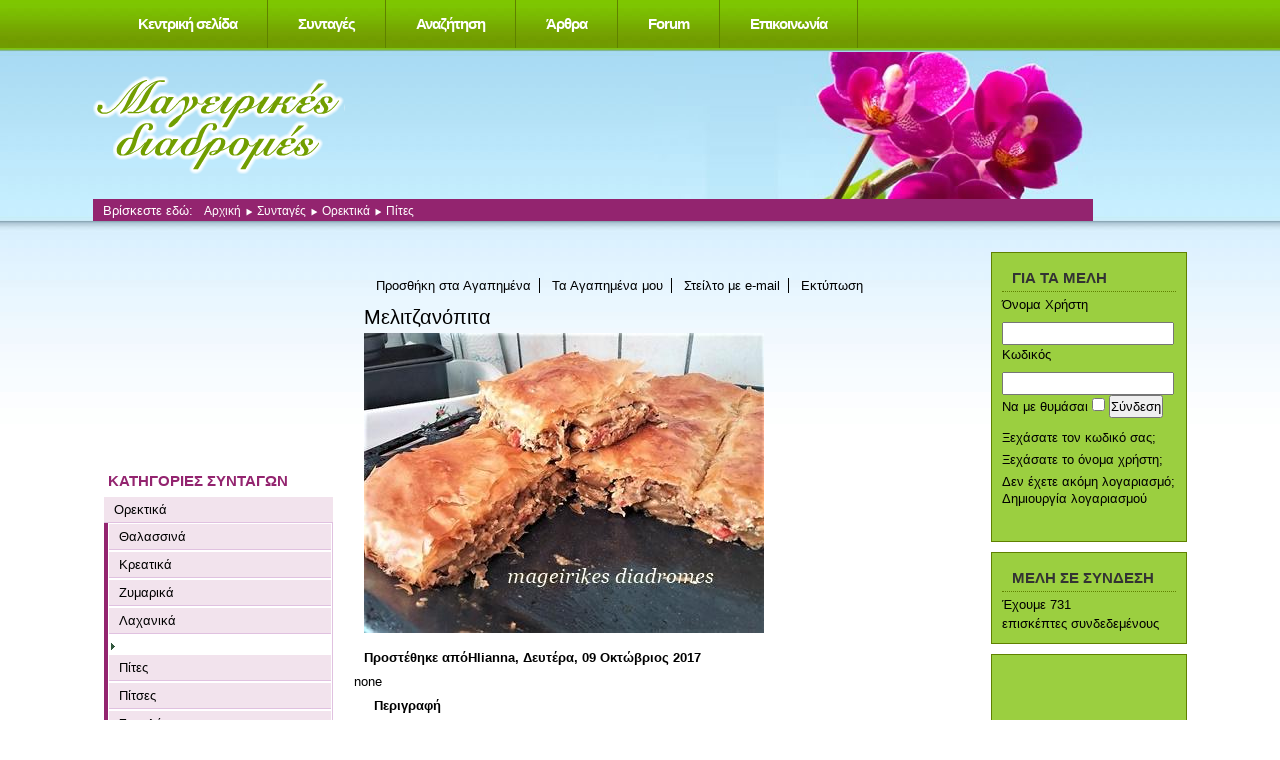

--- FILE ---
content_type: text/html; charset=utf-8
request_url: https://mageirikesdiadromes.gr/recipes/melitzanopita.html
body_size: 15008
content:
<?xml version="1.0" encoding="UTF-8"?>
<!DOCTYPE html>
<html xmlns="http://www.w3.org/1999/xhtml" xml:lang="el-gr" lang="el-gr" dir="ltr" >
<head>
<meta name="google-site-verification" content="ZIoungrj7KaB3yJHfCMWgf5tcBOuMidaX1XkdfTvg7w" />
<meta http-equiv="X-UA-Compatible" content="IE=7" /> 
	  <base href="https://mageirikesdiadromes.gr/recipes/melitzanopita.html" />
  <meta http-equiv="content-type" content="text/html; charset=utf-8" />
  <meta name="robots" content="index, follow" />
  <meta name="keywords" content="Όλες οι συνταγές" />
  <meta name="description" content="Νόστιμη και τραγανή πίτα με μελιτζάνες και τυριά." />
  <meta name="generator" content="Joomla! 1.5 - Open Source Content Management" />
  <title>Μελιτζανόπιτα</title>
  <script type="text/javascript">
var xajaxRequestUri="https://mageirikesdiadromes.gr/index2.php";
var xajaxDebug=false;
var xajaxStatusMessages=true;
var xajaxWaitCursor=true;
var xajaxDefinedGet=0;
var xajaxDefinedPost=1;
var xajaxLoaded=false;
function xajax_doSubmitEmail(){return xajax.call("doSubmitEmail", arguments, 1);}
function xajax_doAddToFavourites(){return xajax.call("doAddToFavourites", arguments, 1);}
function xajax_doSubmitVoteComment(){return xajax.call("doSubmitVoteComment", arguments, 1);}
	</script>
	<script type="text/javascript" src="https://mageirikesdiadromes.gr/plugins/system/xajax_0.2.5/xajax_js/xajax.js"></script>
	<script type="text/javascript">
window.setTimeout(function () { if (!xajaxLoaded) { alert('Error: the xajax Javascript file could not be included. Perhaps the URL is incorrect?\nURL: https://mageirikesdiadromes.gr/plugins/system/xajax_0.2.5/xajax_js/xajax.js'); } }, 6000);
	</script>
  <link href="https://mageirikesdiadromes.gr/components/com_rapidrecipe/rapidrecipe.css" rel="stylesheet" type="text/css"/>
  <script async type="text/javascript" src="https://mageirikesdiadromes.gr/components/com_rapidrecipe/rapidrecipe.js" ></script>
  <script async type="text/javascript" src="https://mageirikesdiadromes.gr/media/system/js/mootools.js" ></script>
  <script type="text/javascript" src="https://mageirikesdiadromes.gr/components/com_rapidrecipe/simple.js"></script>
  <link href="https://mageirikesdiadromes.gr/components/com_rapidrecipe/scripts/lightbox.css" rel="stylesheet" type="text/css" />
  <script type="text/javascript" src="https://mageirikesdiadromes.gr/components/com_rapidrecipe/scripts/lightbox.js" ></script>
  <link href="https://mageirikesdiadromes.gr/components/com_rapidrecipe/rapidrecipe1.css" rel="stylesheet" type="text/css" />
  <script type="text/javascript" src="https://mageirikesdiadromes.gr/components/com_rapidrecipe/rapidrecipe.js" ></script>
  <link href="https://mageirikesdiadromes.gr/components/com_rapidrecipe/rapidrecipe.css" rel="stylesheet" type="text/css"/>
  <script async type="text/javascript" src="https://mageirikesdiadromes.gr/components/com_rapidrecipe/simple.js"></script>
  <script async type="text/javascript" src="https://mageirikesdiadromes.gr/modules/mod_rr_one_recipe/nifty.js"></script>
  <style type="text/css">
	div.news45{width: 100%;background: #efefef;margin-bottom: 20px}
	.news45 h2{font-size: 100%;margin:0;padding: 5px;background: #5b473b;color: white;text-align: center}
	.news45 p{margin:0;padding:10px 10px 15px 13px;text-align:center;}
	.rtop,.rbottom{display:block}
	.rtop *,.rbottom *{display:block;height: 1px;overflow: hidden}
	.r1{margin: 0 5px}
	.r2{margin: 0 3px}
	.r3{margin: 0 2px}
	.r4{margin: 0 1px;height: 2px}
	.rs1{margin: 0 2px}
	.rs2{margin: 0 1px}
	</style>
		

	<script async type="text/javascript">
	function init45() {
		RoundedTop("div.news45","#FFF","#5b473b");
		RoundedBottom("div.news45","#FFF","#efefef");
	}


	//
	// addLoadEvent()
	// Adds event to window.onload without overwriting currently assigned onload functions.
	// Function found at Simon Willisons weblog - http://simon.incutio.com/
	//
	function addLoadEvent(func)
	{	
		var oldonload = window.onload;
		if (typeof window.onload != 'function'){
	    	window.onload = func;
		} else {
			window.onload = function(){
			oldonload();
			func();
			}
		}

	}

	function niftyload () {
		if (!NiftyCheck()) {
		    return;
		} else {
			init45();

		}	
	}
	
	addLoadEvent(niftyload);
	
	
	</script>

	<link rel="stylesheet" href="https://cdnjs.cloudflare.com/ajax/libs/twitter-bootstrap/4.0.0-alpha.6/css/bootstrap.min.css" type="text/css" />
	<link rel="stylesheet" href="/templates/beez/css/template.css" type="text/css" />
	<link rel="stylesheet" href="/templates/beez/css/position.css" type="text/css" media="screen,projection" />
	<link rel="stylesheet" href="/templates/beez/css/layout.css" type="text/css" media="screen,projection" />
	<link rel="stylesheet" href="/templates/beez/css/print.css" type="text/css" media="Print" />
	<link rel="stylesheet" href="/templates/beez/css/general.css" type="text/css" />

	  
  
</head>
<body>
<div id="fb-root"></div>
<script>(function(d, s, id) {
  var js, fjs = d.getElementsByTagName(s)[0];
  if (d.getElementById(id)) return;
  js = d.createElement(s); js.id = id;
  js.src = "//connect.facebook.net/en_US/sdk.js#xfbml=1&version=v2.9";
  fjs.parentNode.insertBefore(js, fjs);
}(document, 'script', 'facebook-jssdk'));</script>
<a name="top" title="top"></a>
	<div id="all">
		
    <nav class="container" id="topNav">
        <a class="navbar-brand" href="#"></a>
        <ul id="mainlevel-nav"><li><a href="/" class="mainlevel-nav" >Κεντρική σελίδα</a></li><li><a href="/recipes.html" class="mainlevel-nav" >Συνταγές</a></li><li><a href="/recipes/search.html" class="mainlevel-nav" >Αναζήτηση</a></li><li><a href="/articles.html" class="mainlevel-nav" >Άρθρα</a></li><li><a href="/component/kunena/?func=listcat" class="mainlevel-nav" >Forum</a></li><li><a href="/2009-03-24-09-13-10.html" class="mainlevel-nav" >Επικοινωνία</a></li></ul>
    </nav>
	<div clas="container-fluid" id="header">
      <div id="slide">
        
      </div>
		<div id="logo">
			<img src="/templates/beez/images/logo.png" border="0" alt="Λογότυπος Beez, Τρεις Μελισσούλες" width="252" height="98" />
			<!--<span class="header1">Πρότυπο προσβάσιμο με Joomla!</span>-->
		</div>
        
      
        <div id="breadcrumbs">
				<p>
					Βρίσκεστε εδώ:					<span class="breadcrumbs pathway">
<a href="https://mageirikesdiadromes.gr/" class="pathway">Αρχική</a> <img src="/templates/beez/images/arrow.png" alt=""  /> <a href="/recipes.html" class="pathway">Συνταγές</a> <img src="/templates/beez/images/arrow.png" alt=""  /> <a href="https://mageirikesdiadromes.gr/recipes/category/orektika.html" class="pathway">Ορεκτικά</a> <img src="/templates/beez/images/arrow.png" alt=""  /> Πίτες</span>

				</p>
			</div>
		</div><!-- end header -->
		
		<div id="contentarea2">
			<a name="mainmenu"></a>
			<div id="left">
						<div class="moduletable">
						﻿﻿
<div class="newhtml151">
<div>
</div>
<script async src="//pagead2.googlesyndication.com/pagead/js/adsbygoogle.js"></script>
<!-- 200x200 text -->
<ins class="adsbygoogle"
     style="display:inline-block;width:200px;height:200px"
     data-ad-client="ca-pub-9157773561132690"
     data-ad-slot="5929689606"></ins>
<script>
(adsbygoogle = window.adsbygoogle || []).push({});
</script></div>

		</div>
			<div class="moduletable">
							<h3>ΚΑΤΗΓΟΡΙΕΣ ΣΥΝΤΑΓΩΝ</h3>
						
<ul>
	<li><a href="javascript:onclick=$toggleSimple('rrcat_169');" rel="nofollow" >Ορεκτικά</a>
		<div id="rrcat_169"  style="display:block"  >
			<ul>
				<li class="rr_subcategory"><a class="rr_subcategory" href="https://mageirikesdiadromes.gr/recipes/category/kyrios-piata-thalassina.html">Θαλασσινά</a>				</li>
				<li class="rr_subcategory"><a class="rr_subcategory" href="https://mageirikesdiadromes.gr/recipes/category/kreatika.html">Κρεατικά</a>				</li>
				<li class="rr_subcategory"><a class="rr_subcategory" href="https://mageirikesdiadromes.gr/recipes/category/zymarika.html">Ζυμαρικά</a>				</li>
				<li class="rr_subcategory"><a class="rr_subcategory" href="https://mageirikesdiadromes.gr/recipes/category/laxanika.html">Λαχανικά</a>				</li>
				<li class="rr_subcategory"><img src="/components/com_rapidrecipe/arrow.gif" alt="seperator" /><a class="rr_subcategory" href="https://mageirikesdiadromes.gr/recipes/category/pites.html">Πίτες</a>				</li>
				<li class="rr_subcategory"><a class="rr_subcategory" href="https://mageirikesdiadromes.gr/recipes/category/pitses.html">Πίτσες</a>				</li>
				<li class="rr_subcategory"><a class="rr_subcategory" href="https://mageirikesdiadromes.gr/recipes/category/soufle.html">Σουφλέ</a>				</li>
				<li class="rr_subcategory"><a class="rr_subcategory" href="https://mageirikesdiadromes.gr/recipes/category/diafora.html">Διάφορα</a>				</li>
				<li class="rr_subcategory"><a class="rr_subcategory" href="https://mageirikesdiadromes.gr/recipes/category/psaria.html">Ψάρια</a>				</li>
			</ul><br />
		</div>
	</li>
	<li><a href="javascript:onclick=$toggleSimple('rrcat_173');" rel="nofollow" >Κυρίως Πιάτα</a>
		<div id="rrcat_173"  style="display:none"  >
			<ul>
				<li class="rr_subcategory"><a class="rr_subcategory" href="https://mageirikesdiadromes.gr/recipes/category/kyrios-piata-kreatika.html">Κρεατικά</a>				</li>
				<li class="rr_subcategory"><a class="rr_subcategory" href="https://mageirikesdiadromes.gr/recipes/category/kyrios-piata-zymarika.html">Ζυμαρικά</a>				</li>
				<li class="rr_subcategory"><a class="rr_subcategory" href="https://mageirikesdiadromes.gr/recipes/category/kynigh.html">Κυνήγι</a>				</li>
				<li class="rr_subcategory"><a class="rr_subcategory" href="https://mageirikesdiadromes.gr/recipes/category/ladera.html">Λαδερά</a>				</li>
				<li class="rr_subcategory"><a class="rr_subcategory" href="https://mageirikesdiadromes.gr/recipes/category/ospria.html">Όσπρια</a>				</li>
				<li class="rr_subcategory"><a class="rr_subcategory" href="https://mageirikesdiadromes.gr/recipes/category/thalassina.html">Θαλασσινά</a>				</li>
				<li class="rr_subcategory"><a class="rr_subcategory" href="https://mageirikesdiadromes.gr/recipes/category/kyrios-piata-laxanika.html">Λαχανικά</a>				</li>
				<li class="rr_subcategory"><a class="rr_subcategory" href="https://mageirikesdiadromes.gr/recipes/category/ryzi.html">Ρύζι</a>				</li>
				<li class="rr_subcategory"><a class="rr_subcategory" href="https://mageirikesdiadromes.gr/recipes/category/kyrios-piata-psaria.html">Ψάρια</a>				</li>
				<li class="rr_subcategory"><a class="rr_subcategory" href="https://mageirikesdiadromes.gr/recipes/category/poulerika.html">Πουλερικά</a>				</li>
				<li class="rr_subcategory"><a class="rr_subcategory" href="https://mageirikesdiadromes.gr/recipes/category/kimades.html">Κιμάδες</a>				</li>
			</ul><br />
		</div>
	</li>
	<li><a href="javascript:onclick=$toggleSimple('rrcat_175');" rel="nofollow" >Γλυκά</a>
		<div id="rrcat_175"  style="display:none"  >
			<ul>
				<li class="rr_subcategory"><a class="rr_subcategory" href="https://mageirikesdiadromes.gr/recipes/category/keik.html">Κέικ</a>				</li>
				<li class="rr_subcategory"><a class="rr_subcategory" href="https://mageirikesdiadromes.gr/recipes/category/biskota-koulouria.html">Μπισκότα και κουλούρια</a>				</li>
				<li class="rr_subcategory"><a class="rr_subcategory" href="https://mageirikesdiadromes.gr/recipes/category/tourtes.html">Τούρτες</a>				</li>
				<li class="rr_subcategory"><a class="rr_subcategory" href="https://mageirikesdiadromes.gr/recipes/category/tartes.html">Τάρτες</a>				</li>
				<li class="rr_subcategory"><a class="rr_subcategory" href="https://mageirikesdiadromes.gr/recipes/category/glyka-me-siropi.html">Γλυκά με σιρόπι</a>				</li>
				<li class="rr_subcategory"><a class="rr_subcategory" href="https://mageirikesdiadromes.gr/recipes/category/glyka-tapsiou.html">Γλυκά ταψιού</a>				</li>
				<li class="rr_subcategory"><a class="rr_subcategory" href="https://mageirikesdiadromes.gr/recipes/category/kremes-pagota.html">Κρέμες- Παγωτά</a>				</li>
				<li class="rr_subcategory"><a class="rr_subcategory" href="https://mageirikesdiadromes.gr/recipes/category/granites.html">Γρανίτες</a>				</li>
				<li class="rr_subcategory"><a class="rr_subcategory" href="https://mageirikesdiadromes.gr/recipes/category/marmelades.html">Μαρμελάδες</a>				</li>
				<li class="rr_subcategory"><a class="rr_subcategory" href="https://mageirikesdiadromes.gr/recipes/category/glyka-koutaliou.html">Γλυκά κουταλιού</a>				</li>
				<li class="rr_subcategory"><a class="rr_subcategory" href="https://mageirikesdiadromes.gr/recipes/category/glyka-me-frouta.html">Γλυκά με φρούτα</a>				</li>
				<li class="rr_subcategory"><a class="rr_subcategory" href="https://mageirikesdiadromes.gr/recipes/category/diafora-glyka.html">Διάφορα</a>				</li>
				<li class="rr_subcategory"><a class="rr_subcategory" href="https://mageirikesdiadromes.gr/recipes/category/glyka-psigeiou.html">Γλυκά ψυγείου</a>				</li>
			</ul><br />
		</div>
	</li>
	<li><a href="javascript:onclick=$toggleSimple('rrcat_209');" rel="nofollow" >Άλλες κατηγορίες</a>
		<div id="rrcat_209"  style="display:none"  >
			<ul>
				<li class="rr_subcategory"><a class="rr_subcategory" href="https://mageirikesdiadromes.gr/recipes/category/salates.html">Σαλάτες</a>				</li>
				<li class="rr_subcategory"><a class="rr_subcategory" href="https://mageirikesdiadromes.gr/recipes/category/zymes-psomia.html">Ζύμες και Ψωμιά (Διάφορα)</a>				</li>
				<li class="rr_subcategory"><a class="rr_subcategory" href="https://mageirikesdiadromes.gr/recipes/category/grigores-eykoles-syntages.html">Γρήγορες και Εύκολες Συνταγές</a>				</li>
				<li class="rr_subcategory"><a class="rr_subcategory" href="https://mageirikesdiadromes.gr/recipes/category/soupes.html">Σούπες</a>				</li>
				<li class="rr_subcategory"><a class="rr_subcategory" href="https://mageirikesdiadromes.gr/recipes/category/saltses-marinades.html">Σάλτσες - Μαρινάδες</a>				</li>
				<li class="rr_subcategory"><a class="rr_subcategory" href="https://mageirikesdiadromes.gr/recipes/category/rofimata-pota.html">Ροφήματα - Ποτά</a>				</li>
				<li class="rr_subcategory"><a class="rr_subcategory" href="https://mageirikesdiadromes.gr/recipes/category/syntages-express.html">Συνταγές express</a>				</li>
				<li class="rr_subcategory"><a class="rr_subcategory" href="https://mageirikesdiadromes.gr/recipes/category/germanikes-syntages.html">Γερμανικές συνταγές</a>				</li>
				<li class="rr_subcategory"><a class="rr_subcategory" href="https://mageirikesdiadromes.gr/recipes/category/xristougenniakites-syntages.html">Χριστουγεννιάτικες Συνταγές</a>				</li>
				<li class="rr_subcategory"><a class="rr_subcategory" href="https://mageirikesdiadromes.gr/recipes/category/pasxalines-syntages.html">Πασχαλινές Συνταγές</a>				</li>
				<li class="rr_subcategory"><a class="rr_subcategory" href="https://mageirikesdiadromes.gr/recipes/category/boufe.html">Για μπουφέ</a>				</li>
				<li class="rr_subcategory"><a class="rr_subcategory" href="https://mageirikesdiadromes.gr/recipes/category/syntages-light.html">Συνταγές Light</a>				</li>
				<li class="rr_subcategory"><a class="rr_subcategory" href="https://mageirikesdiadromes.gr/recipes/category/oles-syntages.html">Όλες οι συνταγές</a>				</li>
			</ul><br />
		</div>
	</li>
</ul>
<br />		</div>
			<div class="moduletable">
							<h3>Πρόσφατα σχόλια</h3>
						<ul>
<li><a href="https://mageirikesdiadromes.gr/recipes/mohnstollen-h-stolen-me-paparoynosporo.html">Mohnstollen ή Στόλεν με Παπαρουνόσπορο</a>Προσθέτουμε 100 γρ βούτυρο  στη ζύμη μαζί με τα άλλα υλικά.<br/><a href="/component/kunena/?func=fbprofile&task=showprf&userid=65">Hlianna</a>2019-11-30 18:05:48</li><br/><li><a href="https://mageirikesdiadromes.gr/recipes/gemista-e280a6alliotika.html">Γεμιστά …αλλιώτικα!</a>Τέλεια συνταγή!!!! εγώ τα έβαλα χωρίς ψήσιμο .Τα ονόμασα ,χαχα<br/><a href="/component/kunena/?func=fbprofile&task=showprf&userid=4754">chiotissa</a>2019-11-05 06:46:45</li><br/><li><a href="https://mageirikesdiadromes.gr/recipes/toyrta-ths-neraidas.html">Τούρτα της νεράιδας</a>Στη γέμιση βάζουμε 12 ζελατίνες400 γρ κρέμα γάλακτος120 άχνη<br/><a href="/component/kunena/?func=fbprofile&task=showprf&userid=65">Hlianna</a>2019-07-17 13:20:37</li><br/><li><a href="https://mageirikesdiadromes.gr/recipes/krce95pes-xoris-ayga.html">Kρέπες χωρίς αυγά</a>Συγνώμη αλλά σαν αράβικες πίτες είναι....Μια φορά κρέπες δεν είναι.Θέλει αλλαγή ο τ�<br/><a href="/component/kunena/?func=fbprofile&task=showprf&userid=31090">Johnnys</a>2019-02-25 18:47:09</li><br/><li><a href="https://mageirikesdiadromes.gr/recipes/skordopsomo.html">Σκορδόψωμο</a>Τέλεια η συνταγή....Τα έκανα σε εμφάνιση σαν τα cinnamon rolls. Ευχαριστώ....<br/><a href="/component/kunena/?func=fbprofile&task=showprf&userid=31090">Johnnys</a>2019-02-24 15:06:15</li><br/><li><a href="https://mageirikesdiadromes.gr/recipes/mosxaraki-rolo-lemonato.html">Μοσχαράκι ρολό λεμονάτο</a>Αντί για πατάτες βάλτε κρεμμύδια, διορθώστε<br/><a href="/component/kunena/?func=fbprofile&task=showprf&userid=65">Hlianna</a>2018-10-12 10:18:32</li><br/><li><a href="https://mageirikesdiadromes.gr/recipes/spanakopita-ths-sofoylelas.html">Σπανακόπιτα της Σοφουλέλας</a>οι οδηγιες, μαλλον οι φωτογρ. με την διαδικασια δεν ειναι δικες μου υπ οψιν.<br/><a href="/component/kunena/?func=fbprofile&task=showprf&userid=475">sofouleli</a>2018-09-23 12:14:41</li><br/><li><a href="https://mageirikesdiadromes.gr/recipes/eliopita-keik-nhstisimh.html">Ελιόπιτα κέικ νηστίσιμη</a>Πρόσθεσα στα στερεά και 1 κ.γλ. αλάτι<br/><a href="/component/kunena/?func=fbprofile&task=showprf&userid=65">Hlianna</a>2018-05-10 06:32:00</li><br/><li><a href="https://mageirikesdiadromes.gr/recipes/eliopita-keik-nhstisimh.html">Ελιόπιτα κέικ νηστίσιμη</a>αγαπημένο μας<br/><a href="/component/kunena/?func=fbprofile&task=showprf&userid=65">Hlianna</a>2018-05-07 07:49:19</li><br/><li><a href="https://mageirikesdiadromes.gr/recipes/keik-me-prasina-kolokythakia1.html">Κέικ με πράσινα κολοκυθάκια</a>πολύ αφράτο φαίνεται<br/><a href="/component/kunena/?func=fbprofile&task=showprf&userid=65">Hlianna</a>2017-09-20 18:44:33</li><br/><li><a href="https://mageirikesdiadromes.gr/recipes/kok-tapsioy.html">Κωκ  ταψιού</a>Ειναι το αγαπημενο μας γλυκο! Το συνιστώ ανεπιφύλακτα! Εγω από βαζω 4 ΚΣ άνθος να αρ<br/><a href="/component/kunena/?func=fbprofile&task=showprf&userid=6415">ΕΛΕΝΗ ΘΕΣ/ΝΙΚΗ</a>2017-04-18 19:32:19</li><br/><li><a href="https://mageirikesdiadromes.gr/recipes/maroylontolmades.html">Μαρουλοντολμάδες</a>Το κρασί το προσθέτουμε στη γέμιση, Τζένη;<br/><a href="/component/kunena/?func=fbprofile&task=showprf&userid=65">Hlianna</a>2017-03-08 11:10:34</li><br/><li><a href="https://mageirikesdiadromes.gr/recipes/splhna-gemisth-sto-foyrno-ths-sofias.html">Σπλήνα γεμιστή στο φούρνο της Σοφίας</a>Ο,τι φιαχνεις σοφουλελι ειναι λουκουμι. Μπραβο σου, πολυ ωραια συνταγη!<br/><a href="/component/kunena/?func=fbprofile&task=showprf&userid=5545">vamei</a>2017-02-24 16:07:01</li><br/><li><a href="https://mageirikesdiadromes.gr/recipes/splhna-gemisth-sto-foyrno-ths-sofias.html">Σπλήνα γεμιστή στο φούρνο της Σοφίας</a>Θυμάμαι την μάνα μου πως την έραβε με μεγάλη βελόνα ,και μετά που κρύωνε έκοβε τις �<br/><a href="/component/kunena/?func=fbprofile&task=showprf&userid=605">Ε.Φ.</a>2017-02-20 15:08:11</li><br/><li><a href="https://mageirikesdiadromes.gr/recipes/mpakaliaros-me-saltsa-moystardas-sto-foyrno.html">Μπακαλιάρος με σάλτσα μουστάρδας στο φούρνο</a>Υπέροχη συνταγή θα τη φτιάξω σύντομα.<br/><a href="/component/kunena/?func=fbprofile&task=showprf&userid=65">Hlianna</a>2017-02-12 13:26:25</li><br/></ul>
		</div>
			<div class="moduletable-forum">
							<h3>FORUM: ΝΕΕΣ ΚΑΤΑΧΩΡΗΣΕΙΣ</h3>
						<table style="border-width: 0px; width: 100%">
	<tr><td><span title="Συνταγές και απόψεις  > WhatsApp +447825721610  αγοράζει  Οξυκωδόνη. Xanax"> <a href="https://mageirikesdiadromes.gr/component/kunena/?func=view&amp;catid=12&amp;id=263350#263350" title="" rel="follow">WhatsApp +447825721610  αγοράζει  Οξυκωδόνη. Xanax</a><br /><small><a href="https://mageirikesdiadromes.gr/component/kunena/?func=fbprofile&amp;task=showprf&amp;userid=32071" title="" rel="nofollow">alllifepharmacies</a> <span style="white-space: nowrap">3.9.2024 11:35</span></small></span></td></tr>
	<tr><td><span title="Τι μαγειρεύουμε σήμερα ; > WhatsApp +447825721610  buy  tramadol,Methadone,Xa"> <a href="https://mageirikesdiadromes.gr/component/kunena/?func=view&amp;catid=11&amp;id=263349#263349" title="" rel="follow">WhatsApp +447825721610  buy  tramadol,Methadone,Xa</a><br /><small><a href="https://mageirikesdiadromes.gr/component/kunena/?func=fbprofile&amp;task=showprf&amp;userid=32071" title="" rel="nofollow">alllifepharmacies</a> <span style="white-space: nowrap">3.9.2024 9:16</span></small></span></td></tr>
	<tr><td><span title="Συζητήσεις μόνον για μαγειρική > WhatsApp +447825721610 buy Xanax ,Adderall,Tramado"> <a href="https://mageirikesdiadromes.gr/component/kunena/?func=view&amp;catid=9&amp;id=263348#263348" title="" rel="follow">WhatsApp +447825721610 buy Xanax ,Adderall,Tramado</a><br /><small><a href="https://mageirikesdiadromes.gr/component/kunena/?func=fbprofile&amp;task=showprf&amp;userid=32071" title="" rel="nofollow">alllifepharmacies</a> <span style="white-space: nowrap">3.9.2024 9:07</span></small></span></td></tr>
	<tr><td><span title="Συζητήσεις μόνον για μαγειρική > MDPHP Pulvershops online in Deutschland"> <a href="https://mageirikesdiadromes.gr/component/kunena/?func=view&amp;catid=9&amp;id=263347#263347" title="" rel="follow">MDPHP Pulvershops online in Deutschland</a><br /><small><a href="https://mageirikesdiadromes.gr/component/kunena/?func=fbprofile&amp;task=showprf&amp;userid=32067" title="" rel="nofollow">globaldhleuronet@gmail.co</a> <span style="white-space: nowrap">2.9.2024 12:34</span></small></span></td></tr>
	<tr><td><span title="Συζητήσεις μόνον για μαγειρική > MDPHP-Pulver (Freebase)"> <a href="https://mageirikesdiadromes.gr/component/kunena/?func=view&amp;catid=9&amp;id=263346#263346" title="" rel="follow">MDPHP-Pulver (Freebase)</a><br /><small><a href="https://mageirikesdiadromes.gr/component/kunena/?func=fbprofile&amp;task=showprf&amp;userid=32067" title="" rel="nofollow">globaldhleuronet@gmail.co</a> <span style="white-space: nowrap">1.9.2024 1:10</span></small></span></td></tr>
	<tr><td><span title="Συζητήσεις μόνον για μαγειρική > MDPHP POWDER (Freebase) online in Deutschland zu v"> <a href="https://mageirikesdiadromes.gr/component/kunena/?func=view&amp;catid=9&amp;id=263345#263345" title="" rel="follow">MDPHP POWDER (Freebase) online in Deutschland zu v</a><br /><small><a href="https://mageirikesdiadromes.gr/component/kunena/?func=fbprofile&amp;task=showprf&amp;userid=32067" title="" rel="nofollow">globaldhleuronet@gmail.co</a> <span style="white-space: nowrap">1.9.2024 0:57</span></small></span></td></tr>
	<tr><td><span title="Συζητήσεις μόνον για μαγειρική > Bestellen Sie reines MDPHP PULVER (Freebase) onlin"> <a href="https://mageirikesdiadromes.gr/component/kunena/?func=view&amp;catid=9&amp;id=263344#263344" title="" rel="follow">Bestellen Sie reines MDPHP PULVER (Freebase) onlin</a><br /><small><a href="https://mageirikesdiadromes.gr/component/kunena/?func=fbprofile&amp;task=showprf&amp;userid=32067" title="" rel="nofollow">globaldhleuronet@gmail.co</a> <span style="white-space: nowrap">1.9.2024 0:41</span></small></span></td></tr>
	<tr><td><span title="Συζητήσεις μόνον για μαγειρική > Kaufen Sie hochwertiges MDPHP-PULVER (Freebase) on"> <a href="https://mageirikesdiadromes.gr/component/kunena/?func=view&amp;catid=9&amp;id=263343#263343" title="" rel="follow">Kaufen Sie hochwertiges MDPHP-PULVER (Freebase) on</a><br /><small><a href="https://mageirikesdiadromes.gr/component/kunena/?func=fbprofile&amp;task=showprf&amp;userid=32067" title="" rel="nofollow">globaldhleuronet@gmail.co</a> <span style="white-space: nowrap">1.9.2024 0:30</span></small></span></td></tr>
	<tr><td><span title="Συζητήσεις μόνον για μαγειρική > Kaufen Sie hochwertiges MDPHP online in Deutschlan"> <a href="https://mageirikesdiadromes.gr/component/kunena/?func=view&amp;catid=9&amp;id=263342#263342" title="" rel="follow">Kaufen Sie hochwertiges MDPHP online in Deutschlan</a><br /><small><a href="https://mageirikesdiadromes.gr/component/kunena/?func=fbprofile&amp;task=showprf&amp;userid=32067" title="" rel="nofollow">globaldhleuronet@gmail.co</a> <span style="white-space: nowrap">1.9.2024 0:13</span></small></span></td></tr>
	<tr><td><span title="Συζητήσεις μόνον για μαγειρική > GBL online in Deutschland ohne Rezept erhältlich"> <a href="https://mageirikesdiadromes.gr/component/kunena/?func=view&amp;catid=9&amp;id=263341#263341" title="" rel="follow">GBL online in Deutschland ohne Rezept erhältlich</a><br /><small><a href="https://mageirikesdiadromes.gr/component/kunena/?func=fbprofile&amp;task=showprf&amp;userid=32067" title="" rel="nofollow">globaldhleuronet@gmail.co</a> <span style="white-space: nowrap">31.8.2024 23:44</span></small></span></td></tr>
	<tr><td><span title="Απομεινάρια μιας μέρας ! > $Vaild.Work$DUMPS TO CLONED CARDS EXCLUSIVE CC/CVV"> <a href="https://mageirikesdiadromes.gr/component/kunena/?func=view&amp;catid=10&amp;id=263340#263340" title="" rel="follow">$Vaild.Work$DUMPS TO CLONED CARDS EXCLUSIVE CC/CVV</a><br /><small><a href="https://mageirikesdiadromes.gr/component/kunena/?func=fbprofile&amp;task=showprf&amp;userid=32019" title="" rel="nofollow">selldumps</a> <span style="white-space: nowrap">31.8.2024 4:12</span></small></span></td></tr>
	<tr><td><span title="Τι μαγειρεύουμε σήμερα ; > $Vaild.Work$|Cloned Card Atm | Sell Dumps Track 1&"> <a href="https://mageirikesdiadromes.gr/component/kunena/?func=view&amp;catid=11&amp;id=263339#263339" title="" rel="follow">$Vaild.Work$|Cloned Card Atm | Sell Dumps Track 1&</a><br /><small><a href="https://mageirikesdiadromes.gr/component/kunena/?func=fbprofile&amp;task=showprf&amp;userid=32019" title="" rel="nofollow">selldumps</a> <span style="white-space: nowrap">31.8.2024 4:11</span></small></span></td></tr>
	<tr><td><span title="Συνταγές και απόψεις  > $Vaild.Work$DUMPS TO CLONED CARDS EXCLUSIVE CC/CVV"> <a href="https://mageirikesdiadromes.gr/component/kunena/?func=view&amp;catid=12&amp;id=263338#263338" title="" rel="follow">$Vaild.Work$DUMPS TO CLONED CARDS EXCLUSIVE CC/CVV</a><br /><small><a href="https://mageirikesdiadromes.gr/component/kunena/?func=fbprofile&amp;task=showprf&amp;userid=32019" title="" rel="nofollow">selldumps</a> <span style="white-space: nowrap">31.8.2024 4:11</span></small></span></td></tr>
	<tr><td><span title="Έχω καλεσμένους ! > $Vaild.Work$DUMPS TO CLONED CARDS EXCLUSIVE CC/CVV"> <a href="https://mageirikesdiadromes.gr/component/kunena/?func=view&amp;catid=13&amp;id=263337#263337" title="" rel="follow">$Vaild.Work$DUMPS TO CLONED CARDS EXCLUSIVE CC/CVV</a><br /><small><a href="https://mageirikesdiadromes.gr/component/kunena/?func=fbprofile&amp;task=showprf&amp;userid=32019" title="" rel="nofollow">selldumps</a> <span style="white-space: nowrap">31.8.2024 4:09</span></small></span></td></tr>
	<tr><td><span title="Μεζεδάκι θα πάρετε ; > $Vaild.Work$SELL DUMPS CLONED CARDS ATM TRACK 1&2"> <a href="https://mageirikesdiadromes.gr/component/kunena/?func=view&amp;catid=14&amp;id=263336#263336" title="" rel="follow">$Vaild.Work$SELL DUMPS CLONED CARDS ATM TRACK 1&2</a><br /><small><a href="https://mageirikesdiadromes.gr/component/kunena/?func=fbprofile&amp;task=showprf&amp;userid=32019" title="" rel="nofollow">selldumps</a> <span style="white-space: nowrap">31.8.2024 4:05</span></small></span></td></tr>
	<tr><td><span title="Γελάστε…..το έχουμε ανάγκη ! > $Vaild.Work$|Cloned Card Verified paypal cashapp l"> <a href="https://mageirikesdiadromes.gr/component/kunena/?func=view&amp;catid=21&amp;id=263335#263335" title="" rel="follow">$Vaild.Work$|Cloned Card Verified paypal cashapp l</a><br /><small><a href="https://mageirikesdiadromes.gr/component/kunena/?func=fbprofile&amp;task=showprf&amp;userid=32019" title="" rel="nofollow">selldumps</a> <span style="white-space: nowrap">31.8.2024 4:01</span></small></span></td></tr>
	<tr><td><span title="Έτοιμοι για βραδινή έξοδο !  > $Vaild.Work$|Best Dumps store Best cloned cards Se"> <a href="https://mageirikesdiadromes.gr/component/kunena/?func=view&amp;catid=22&amp;id=263334#263334" title="" rel="follow">$Vaild.Work$|Best Dumps store Best cloned cards Se</a><br /><small><a href="https://mageirikesdiadromes.gr/component/kunena/?func=fbprofile&amp;task=showprf&amp;userid=32019" title="" rel="nofollow">selldumps</a> <span style="white-space: nowrap">31.8.2024 3:56</span></small></span></td></tr>
	<tr><td><span title="Αφιερωμένο….εξαιρετικά ! > $Vaild.Work$|Cloned Card Verified paypal cashapp l"> <a href="https://mageirikesdiadromes.gr/component/kunena/?func=view&amp;catid=23&amp;id=263333#263333" title="" rel="follow">$Vaild.Work$|Cloned Card Verified paypal cashapp l</a><br /><small><a href="https://mageirikesdiadromes.gr/component/kunena/?func=fbprofile&amp;task=showprf&amp;userid=32019" title="" rel="nofollow">selldumps</a> <span style="white-space: nowrap">31.8.2024 3:55</span></small></span></td></tr>
	<tr><td><span title="Ελάτε να ταξιδέψουμε ! > #Vaild.Work#Sell Dumps track 1&2 cloned cards cred"> <a href="https://mageirikesdiadromes.gr/component/kunena/?func=view&amp;catid=24&amp;id=263332#263332" title="" rel="follow">#Vaild.Work#Sell Dumps track 1&2 cloned cards cred</a><br /><small><a href="https://mageirikesdiadromes.gr/component/kunena/?func=fbprofile&amp;task=showprf&amp;userid=32019" title="" rel="nofollow">selldumps</a> <span style="white-space: nowrap">31.8.2024 3:53</span></small></span></td></tr>
	<tr><td><span title="“Τσάι και συμπάθεια” - Καφές  και κουβεντούλα > $Vaild.Work$|Dumps With Pin Shop track 1&2 cloned"> <a href="https://mageirikesdiadromes.gr/component/kunena/?func=view&amp;catid=15&amp;id=263331#263331" title="" rel="follow">$Vaild.Work$|Dumps With Pin Shop track 1&2 cloned</a><br /><small><a href="https://mageirikesdiadromes.gr/component/kunena/?func=fbprofile&amp;task=showprf&amp;userid=32019" title="" rel="nofollow">selldumps</a> <span style="white-space: nowrap">31.8.2024 3:50</span></small></span></td></tr>
</table>
<a href="https://mageirikesdiadromes.gr/component/kunena/?func=latest&amp;do=show&amp;sel=720" title="" rel="nofollow">Περισσότερα...</a>
		</div>
			<div class="moduletablekalosorisma">
							<h3>ΠΡΟΤΕΙΝΟΥΜΕ</h3>
						
	<div class="news45">
	<h2>ΠΡΟΤΕΙΝΟΥΜΕ</h2>
	<p>
	              <img src="https://mageirikesdiadromes.gr/images/stories/rapidrecipe/3691-pitsakiakengeorgia.jpg" alt="3691-pitsakiakengeorgia.jpg" width="100" /> <br />
<a href="https://mageirikesdiadromes.gr/recipes/mikra-kai-grhgora-pitsakia.html">Μικρά και γρήγορα πιτσάκια</a>
	
		</p>
	</div>
		</div>
	
			</div><!-- left -->
				<a name="content"></a>
			<div id="wrapper">
			<div id="main2">
				
				﻿<div id="rapidrecipe">
	
<!-- Default theme with old css and html -->
		<div class="rr_message" id="rr_message" style="display:none"></div>
				
		<div class="rr_menu">	
			<div class="rr_menu_add_to_favourites" ><a href="javascript:addtofavourites(4587,0);" rel="nofollow" >&nbsp;Προσθήκη στα Αγαπημένα</a></div>
			<div class="rr_menu_view_favourites" > <a href="https://mageirikesdiadromes.gr/recipes/favourites.html" >&nbsp;Τα Αγαπημένα μου</a></div>
			<div class="rr_menu_email_this_rapidrecipe" > <a href="javascript:onclick=$toggleSimple('rr_email_form');" rel="nofollow" >&nbsp;Στείλτο με e-mail</a></div>
			<div class="rr_menu_print_this_rapidrecipe" > <a href="/index2.php?option=com_rapidrecipe&amp;page=printrecipe&amp;recipe_id=4587" target="_new" rel="nofollow" >&nbsp;Εκτύπωση</a></div>
		

		</div>
							
		
	<div id="rr_email_form" style="clear:both;display:none;">
		<form action="index.php?option=com_rapidrecipe&amp;page=sendemailrecipe" name="frontendForm" method="post">
		<input type="hidden" name="recipe_id" value="4587" />
		<table cellspacing="0" cellpadding="0" border="0">
		<tr>
			<td colspan="2">
			<div class="rr_add_text">E-mail this Link to a Friend</div>
			</td>
		</tr>
		<tr>
			<td colspan="2">&nbsp;</td>
		</tr>
		<tr>
			<td width="130">
			<div class="rr_add_text">E-mail to</div>
			</td>
			<td>
			<input type="text" name="email" class="inputbox" size="25" />
			</td>
		</tr>
			
		<tr>
			<td height="27">
			<div class="rr_add_text">Sender</div>
			</td>
			<td>
			<input type="text" name="yourname" class="inputbox" size="25" />
			</td>
		</tr>
		<tr>
			<td>
			<div class="rr_add_text">Your E-mail</div>
			</td>
			<td>
			<input type="text" name="youremail" class="inputbox" size="25" />
			</td>
		</tr>
			
		<tr>
			<td>
			<div class="rr_add_text">Subject</div>
			</td>
			<td>
			<input type="text" name="subject" class="inputbox" maxlength="100" size="40" />
			</td>
		</tr>
		<tr>
			<td colspan="2">&nbsp;</td>
		</tr>
		<tr>
			<td colspan="2">
			<input type="button" class="button" onclick="submitemail();" value="Send" />
			</td>
		</tr>
		</table>

		</form>
	</div>
				
	<div id="rr_rate_form" style="clear:both;display:none;">
<p class="rr_message"> Πρέπει να συνδεθείτε ή να εγγραφείτε για να μπορέσετε να βαθμολογήσετε τη συνταγή</p>
	</div>

			
		<h1 class="rr_title">Μελιτζανόπιτα</h1>
		<div class="rr_image_and_intro">
					<a href="https://mageirikesdiadromes.gr/images/stories/rapidrecipe/4587-melitzanopita.jpg" rel="lightbox"><img class="rr_image" src="https://mageirikesdiadromes.gr/images/stories/rapidrecipe/th/4587-melitzanopita.jpg" width="400" border="0" alt="recipe image" /></a>

						<div class="rr_author_and_votes">
				<span class="rr_author">
					Προστέθηκε από<a href="https://mageirikesdiadromes.gr/recipes/usersrecipes/65/hlianna.html">Hlianna</a>, 					Δευτέρα, 09 Οκτώβριος 2017				</span>

															</div>
								<div class="rr_video">none</div>
						
							<span class="rr_introtitle">Περιγραφή</span>
				<span class="rr_introtext"><p>Νόστιμη και τραγανή πίτα με μελιτζάνες και τυριά.</p></span>
					</div>

		<div class="rr_ingredients">
			<div class="rr_ingredientstitle">Συστατικά</div>

			<!-- The "At A Glance" box bruv 1 -->
			<div class="rr_info">
				<div class="rr_infomaintitle">Στα γρήγορα</div>		
									<div class="rr_infotitle">Ορεκτικά</div>
					<div class="rr_infodata"><a href="https://mageirikesdiadromes.gr/recipes/category/pites.html">Πίτες</a></div> 
					<div class="rr_infotitle">Κυρίως Πιάτα</div>
					<div class="rr_infodata"><a href="https://mageirikesdiadromes.gr/recipes/category/kyrios-piata-laxanika.html">Λαχανικά</a></div> 
					<div class="rr_infotitle">Άλλες κατηγορίες</div>
					<div class="rr_infodata"><a href="https://mageirikesdiadromes.gr/recipes/category/oles-syntages.html">Όλες οι συνταγές</a></div> 
							<div class="rr_infotitle">Φτιάχνει</div> 
			<div class="rr_infodata">1 ταψί μεγάλο του φούρνου ή 40αρι</div> 
			</div>
			<!-- End of The "At A Glance" box bruv -->

			<div class="rr_introtext"><ul>
<li>1 πακέτο φύλλο κρούστας</li>
<li>&nbsp;&nbsp;&nbsp; 3/4 φλ. ελαιόλαδο</li>
<li>&nbsp;&nbsp;&nbsp; 6 φλάσκες μελιτζάνες μετρίου μεγέθους</li>
<li>&nbsp;&nbsp;&nbsp; 1 κόκκινη πιπεριά σε κυβάκια για χρώμα</li>
<li>&nbsp;&nbsp;&nbsp; 4 ξερά κρεμμύδια ψιλοκομμένα</li>
<li>&nbsp;&nbsp;&nbsp; 2 ντομάτες ψιλοκομμένες κυβάκια</li>
<li>&nbsp;&nbsp;&nbsp; 1/2 φλ. τραχανά ή νιφάδες βρώμης</li>
<li>&nbsp;&nbsp;&nbsp; 300 γραμ. φέτα σε χοντρά κομμάτια</li>
<li>&nbsp;&nbsp;&nbsp; 1 κούπα τριμμένη παρμεζάνα</li>
<li>&nbsp;&nbsp;&nbsp; 2 αυγά</li>
<li>&nbsp;&nbsp;&nbsp; αλάτι, πιπέρι</li>
<li>&nbsp;&nbsp;&nbsp; 1 κ.σ. ξερό βασιλικό ή και φρέσκο</li>
<li>&nbsp;&nbsp;&nbsp; 1/2 ματσάκι μαϊντανό</li>
<li>&nbsp;&nbsp;&nbsp; 1/4 της κούπας ζεστό νερό με 1 ζωμό σε κύβο</li>
<li>&nbsp;&nbsp;&nbsp; λάδι για το λάδωμα των φύλλων</li>
</ul></div>

		</div><!-- closing rr_ingredients -->

		<div class="rr_steps">
			<div class="ad-space" style="margin: 0 auto;text-align: center;padding: 17px;">
    		    <script async src="//pagead2.googlesyndication.com/pagead/js/adsbygoogle.js"></script>
                <!-- recipe_middle -->
                <ins class="adsbygoogle"
                     style="display:inline-block;width:336px;height:280px"
                     data-ad-client="ca-pub-9157773561132690"
                     data-ad-slot="2077380195"></ins>
                <script>
                (adsbygoogle = window.adsbygoogle || []).push({});
                </script>
			</div>
			<div class="rr_stepstitle">Οδηγίες</div>
			<div class="rr_stepstext"><ol>
<li>Ξεφλουδίζουμε τις μελιτζάνες, τις κόβουμε σε κυβάκια και τις βάζουμε σε μια λεκάνη με νερό, για να μη ρουφήξουν πολύ λάδι στο τηγάνι.</li>
<li>Αχνίζουμε το κρεμμύδι σε βαθύ και μεγάλο τηγάνι ή κατσαρόλα, σε μέτρια φωτιά, για περίπου 5-6 λεπτά να πιει τα υγρά του. Προσθέτουμε λίγο από το λαδι και σοτάρουμε για 4-5 λεπτά. Προσθέτουμε λάδι, την πιπεριά, τις μελιτζάνες, αφού πρώτα τις στύψουμε πολύ καλά, να φύγουν τα νερά. Ανακατεύουμε το μείγμα αλατίζουμε ελαφρά και σοτάρουμε για 5-6 λεπτά να μελώσουν οι μελιτζάνες.</li>
<li>Προσθέτουμε την ντομάτα και το ζωμό και βράζουμε τη γέμιση σε μέτρια φωτιά, για 10′ περίπου, να πιει τα υγρά της.</li>
<li>Προς το τέλος του βρασμού, προσθέτουμε τον τραχανά ή τη βρώμη, πιπερώνουμε και πασπαλίζουμε με το μαϊντανό και το βασιλικό.</li>
<li>Αφήνουμε τη γέμιση σε χαμηλή φωτιά να πιει τελείως τα υγρά της. Αφού κρυώσει λίγο το μείγμα, προσθέτουμε τη φέτα και τα αυγά, χτυπημένα.</li>
<li>Στο μεγάλο ταψί του φούρνου μας ή σε 40αρι ταψί λαδωμένο, υπολογίζουμε τα μισά φύλλα κάτω και τα μισά πάνω λαδωμένα ανάμεσα. Βάζουμε τα 2 πρώτα φύλλα να προεξέχουν από το ταψί μας και τα άλλα τσαλακωμένα και λαδωμένα ανάμεσα.Ρίχνουμε τη γέμιση που έχει κρυώσει αρκετά και σκεπάζουμε με τα υπόλοιπα λαδωμένα και τσαλακωμένα φύλλα μας εκτός από το τελευταίο που θα είναι ίσιο κανονικά και θα έχει σκεπάσει και τα 2 φύλλα που προεξέχουν και έχουμε γυρίσει προς τα μέσα, από το ταψί μας.</li>
<li>Χαράζουμε την πίτα σε κομμάτια. Ραντίζουμε την επιφάνεια της πίτας με το υπόλοιπο λάδι και με λίγο νερό.</li>
<li>Ψήνουμε σε καλά προθερμασμένο φούρνο σε αντιστάσεις στη 2η από κάτω θέση στους 180 °C για περίπου 1 ώρα, να ροδίσει καλά και να ξεκολλήσει ολόκληρη η πίτα από το ταψί.</li>
</ol></div>
		</div>
	
		<!-- generate rich data-->
				<script type="application/ld+json">{"@context":"http:\/\/schema.org\/","@type":"Recipe","name":"\u039c\u03b5\u03bb\u03b9\u03c4\u03b6\u03b1\u03bd\u03cc\u03c0\u03b9\u03c4\u03b1","author":"Hlianna","image":"http:\/\/mageirikesdiadromes.gr\/images\/stories\/rapidrecipe\/th\/4587-melitzanopita.jpg","description":"<p>\u039d\u03cc\u03c3\u03c4\u03b9\u03bc\u03b7 \u03ba\u03b1\u03b9 \u03c4\u03c1\u03b1\u03b3\u03b1\u03bd\u03ae \u03c0\u03af\u03c4\u03b1 \u03bc\u03b5 \u03bc\u03b5\u03bb\u03b9\u03c4\u03b6\u03ac\u03bd\u03b5\u03c2 \u03ba\u03b1\u03b9 \u03c4\u03c5\u03c1\u03b9\u03ac.<\/p>","recipeIngredient":"<ul>\r\n<li>1 \u03c0\u03b1\u03ba\u03ad\u03c4\u03bf \u03c6\u03cd\u03bb\u03bb\u03bf \u03ba\u03c1\u03bf\u03cd\u03c3\u03c4\u03b1\u03c2<\/li>\r\n<li>&nbsp;&nbsp;&nbsp; 3\/4 \u03c6\u03bb. \u03b5\u03bb\u03b1\u03b9\u03cc\u03bb\u03b1\u03b4\u03bf<\/li>\r\n<li>&nbsp;&nbsp;&nbsp; 6 \u03c6\u03bb\u03ac\u03c3\u03ba\u03b5\u03c2 \u03bc\u03b5\u03bb\u03b9\u03c4\u03b6\u03ac\u03bd\u03b5\u03c2 \u03bc\u03b5\u03c4\u03c1\u03af\u03bf\u03c5 \u03bc\u03b5\u03b3\u03ad\u03b8\u03bf\u03c5\u03c2<\/li>\r\n<li>&nbsp;&nbsp;&nbsp; 1 \u03ba\u03cc\u03ba\u03ba\u03b9\u03bd\u03b7 \u03c0\u03b9\u03c0\u03b5\u03c1\u03b9\u03ac \u03c3\u03b5 \u03ba\u03c5\u03b2\u03ac\u03ba\u03b9\u03b1 \u03b3\u03b9\u03b1 \u03c7\u03c1\u03ce\u03bc\u03b1<\/li>\r\n<li>&nbsp;&nbsp;&nbsp; 4 \u03be\u03b5\u03c1\u03ac \u03ba\u03c1\u03b5\u03bc\u03bc\u03cd\u03b4\u03b9\u03b1 \u03c8\u03b9\u03bb\u03bf\u03ba\u03bf\u03bc\u03bc\u03ad\u03bd\u03b1<\/li>\r\n<li>&nbsp;&nbsp;&nbsp; 2 \u03bd\u03c4\u03bf\u03bc\u03ac\u03c4\u03b5\u03c2 \u03c8\u03b9\u03bb\u03bf\u03ba\u03bf\u03bc\u03bc\u03ad\u03bd\u03b5\u03c2 \u03ba\u03c5\u03b2\u03ac\u03ba\u03b9\u03b1<\/li>\r\n<li>&nbsp;&nbsp;&nbsp; 1\/2 \u03c6\u03bb. \u03c4\u03c1\u03b1\u03c7\u03b1\u03bd\u03ac \u03ae \u03bd\u03b9\u03c6\u03ac\u03b4\u03b5\u03c2 \u03b2\u03c1\u03ce\u03bc\u03b7\u03c2<\/li>\r\n<li>&nbsp;&nbsp;&nbsp; 300 \u03b3\u03c1\u03b1\u03bc. \u03c6\u03ad\u03c4\u03b1 \u03c3\u03b5 \u03c7\u03bf\u03bd\u03c4\u03c1\u03ac \u03ba\u03bf\u03bc\u03bc\u03ac\u03c4\u03b9\u03b1<\/li>\r\n<li>&nbsp;&nbsp;&nbsp; 1 \u03ba\u03bf\u03cd\u03c0\u03b1 \u03c4\u03c1\u03b9\u03bc\u03bc\u03ad\u03bd\u03b7 \u03c0\u03b1\u03c1\u03bc\u03b5\u03b6\u03ac\u03bd\u03b1<\/li>\r\n<li>&nbsp;&nbsp;&nbsp; 2 \u03b1\u03c5\u03b3\u03ac<\/li>\r\n<li>&nbsp;&nbsp;&nbsp; \u03b1\u03bb\u03ac\u03c4\u03b9, \u03c0\u03b9\u03c0\u03ad\u03c1\u03b9<\/li>\r\n<li>&nbsp;&nbsp;&nbsp; 1 \u03ba.\u03c3. \u03be\u03b5\u03c1\u03cc \u03b2\u03b1\u03c3\u03b9\u03bb\u03b9\u03ba\u03cc \u03ae \u03ba\u03b1\u03b9 \u03c6\u03c1\u03ad\u03c3\u03ba\u03bf<\/li>\r\n<li>&nbsp;&nbsp;&nbsp; 1\/2 \u03bc\u03b1\u03c4\u03c3\u03ac\u03ba\u03b9 \u03bc\u03b1\u03ca\u03bd\u03c4\u03b1\u03bd\u03cc<\/li>\r\n<li>&nbsp;&nbsp;&nbsp; 1\/4 \u03c4\u03b7\u03c2 \u03ba\u03bf\u03cd\u03c0\u03b1\u03c2 \u03b6\u03b5\u03c3\u03c4\u03cc \u03bd\u03b5\u03c1\u03cc \u03bc\u03b5 1 \u03b6\u03c9\u03bc\u03cc \u03c3\u03b5 \u03ba\u03cd\u03b2\u03bf<\/li>\r\n<li>&nbsp;&nbsp;&nbsp; \u03bb\u03ac\u03b4\u03b9 \u03b3\u03b9\u03b1 \u03c4\u03bf \u03bb\u03ac\u03b4\u03c9\u03bc\u03b1 \u03c4\u03c9\u03bd \u03c6\u03cd\u03bb\u03bb\u03c9\u03bd<\/li>\r\n<\/ul>","recipeInstructions":"<ol>\r\n<li>\u039e\u03b5\u03c6\u03bb\u03bf\u03c5\u03b4\u03af\u03b6\u03bf\u03c5\u03bc\u03b5 \u03c4\u03b9\u03c2 \u03bc\u03b5\u03bb\u03b9\u03c4\u03b6\u03ac\u03bd\u03b5\u03c2, \u03c4\u03b9\u03c2 \u03ba\u03cc\u03b2\u03bf\u03c5\u03bc\u03b5 \u03c3\u03b5 \u03ba\u03c5\u03b2\u03ac\u03ba\u03b9\u03b1 \u03ba\u03b1\u03b9 \u03c4\u03b9\u03c2 \u03b2\u03ac\u03b6\u03bf\u03c5\u03bc\u03b5 \u03c3\u03b5 \u03bc\u03b9\u03b1 \u03bb\u03b5\u03ba\u03ac\u03bd\u03b7 \u03bc\u03b5 \u03bd\u03b5\u03c1\u03cc, \u03b3\u03b9\u03b1 \u03bd\u03b1 \u03bc\u03b7 \u03c1\u03bf\u03c5\u03c6\u03ae\u03be\u03bf\u03c5\u03bd \u03c0\u03bf\u03bb\u03cd \u03bb\u03ac\u03b4\u03b9 \u03c3\u03c4\u03bf \u03c4\u03b7\u03b3\u03ac\u03bd\u03b9.<\/li>\r\n<li>\u0391\u03c7\u03bd\u03af\u03b6\u03bf\u03c5\u03bc\u03b5 \u03c4\u03bf \u03ba\u03c1\u03b5\u03bc\u03bc\u03cd\u03b4\u03b9 \u03c3\u03b5 \u03b2\u03b1\u03b8\u03cd \u03ba\u03b1\u03b9 \u03bc\u03b5\u03b3\u03ac\u03bb\u03bf \u03c4\u03b7\u03b3\u03ac\u03bd\u03b9 \u03ae \u03ba\u03b1\u03c4\u03c3\u03b1\u03c1\u03cc\u03bb\u03b1, \u03c3\u03b5 \u03bc\u03ad\u03c4\u03c1\u03b9\u03b1 \u03c6\u03c9\u03c4\u03b9\u03ac, \u03b3\u03b9\u03b1 \u03c0\u03b5\u03c1\u03af\u03c0\u03bf\u03c5 5-6 \u03bb\u03b5\u03c0\u03c4\u03ac \u03bd\u03b1 \u03c0\u03b9\u03b5\u03b9 \u03c4\u03b1 \u03c5\u03b3\u03c1\u03ac \u03c4\u03bf\u03c5. \u03a0\u03c1\u03bf\u03c3\u03b8\u03ad\u03c4\u03bf\u03c5\u03bc\u03b5 \u03bb\u03af\u03b3\u03bf \u03b1\u03c0\u03cc \u03c4\u03bf \u03bb\u03b1\u03b4\u03b9 \u03ba\u03b1\u03b9 \u03c3\u03bf\u03c4\u03ac\u03c1\u03bf\u03c5\u03bc\u03b5 \u03b3\u03b9\u03b1 4-5 \u03bb\u03b5\u03c0\u03c4\u03ac. \u03a0\u03c1\u03bf\u03c3\u03b8\u03ad\u03c4\u03bf\u03c5\u03bc\u03b5 \u03bb\u03ac\u03b4\u03b9, \u03c4\u03b7\u03bd \u03c0\u03b9\u03c0\u03b5\u03c1\u03b9\u03ac, \u03c4\u03b9\u03c2 \u03bc\u03b5\u03bb\u03b9\u03c4\u03b6\u03ac\u03bd\u03b5\u03c2, \u03b1\u03c6\u03bf\u03cd \u03c0\u03c1\u03ce\u03c4\u03b1 \u03c4\u03b9\u03c2 \u03c3\u03c4\u03cd\u03c8\u03bf\u03c5\u03bc\u03b5 \u03c0\u03bf\u03bb\u03cd \u03ba\u03b1\u03bb\u03ac, \u03bd\u03b1 \u03c6\u03cd\u03b3\u03bf\u03c5\u03bd \u03c4\u03b1 \u03bd\u03b5\u03c1\u03ac. \u0391\u03bd\u03b1\u03ba\u03b1\u03c4\u03b5\u03cd\u03bf\u03c5\u03bc\u03b5 \u03c4\u03bf \u03bc\u03b5\u03af\u03b3\u03bc\u03b1 \u03b1\u03bb\u03b1\u03c4\u03af\u03b6\u03bf\u03c5\u03bc\u03b5 \u03b5\u03bb\u03b1\u03c6\u03c1\u03ac \u03ba\u03b1\u03b9 \u03c3\u03bf\u03c4\u03ac\u03c1\u03bf\u03c5\u03bc\u03b5 \u03b3\u03b9\u03b1 5-6 \u03bb\u03b5\u03c0\u03c4\u03ac \u03bd\u03b1 \u03bc\u03b5\u03bb\u03ce\u03c3\u03bf\u03c5\u03bd \u03bf\u03b9 \u03bc\u03b5\u03bb\u03b9\u03c4\u03b6\u03ac\u03bd\u03b5\u03c2.<\/li>\r\n<li>\u03a0\u03c1\u03bf\u03c3\u03b8\u03ad\u03c4\u03bf\u03c5\u03bc\u03b5 \u03c4\u03b7\u03bd \u03bd\u03c4\u03bf\u03bc\u03ac\u03c4\u03b1 \u03ba\u03b1\u03b9 \u03c4\u03bf \u03b6\u03c9\u03bc\u03cc \u03ba\u03b1\u03b9 \u03b2\u03c1\u03ac\u03b6\u03bf\u03c5\u03bc\u03b5 \u03c4\u03b7 \u03b3\u03ad\u03bc\u03b9\u03c3\u03b7 \u03c3\u03b5 \u03bc\u03ad\u03c4\u03c1\u03b9\u03b1 \u03c6\u03c9\u03c4\u03b9\u03ac, \u03b3\u03b9\u03b1 10\u2032 \u03c0\u03b5\u03c1\u03af\u03c0\u03bf\u03c5, \u03bd\u03b1 \u03c0\u03b9\u03b5\u03b9 \u03c4\u03b1 \u03c5\u03b3\u03c1\u03ac \u03c4\u03b7\u03c2.<\/li>\r\n<li>\u03a0\u03c1\u03bf\u03c2 \u03c4\u03bf \u03c4\u03ad\u03bb\u03bf\u03c2 \u03c4\u03bf\u03c5 \u03b2\u03c1\u03b1\u03c3\u03bc\u03bf\u03cd, \u03c0\u03c1\u03bf\u03c3\u03b8\u03ad\u03c4\u03bf\u03c5\u03bc\u03b5 \u03c4\u03bf\u03bd \u03c4\u03c1\u03b1\u03c7\u03b1\u03bd\u03ac \u03ae \u03c4\u03b7 \u03b2\u03c1\u03ce\u03bc\u03b7, \u03c0\u03b9\u03c0\u03b5\u03c1\u03ce\u03bd\u03bf\u03c5\u03bc\u03b5 \u03ba\u03b1\u03b9 \u03c0\u03b1\u03c3\u03c0\u03b1\u03bb\u03af\u03b6\u03bf\u03c5\u03bc\u03b5 \u03bc\u03b5 \u03c4\u03bf \u03bc\u03b1\u03ca\u03bd\u03c4\u03b1\u03bd\u03cc \u03ba\u03b1\u03b9 \u03c4\u03bf \u03b2\u03b1\u03c3\u03b9\u03bb\u03b9\u03ba\u03cc.<\/li>\r\n<li>\u0391\u03c6\u03ae\u03bd\u03bf\u03c5\u03bc\u03b5 \u03c4\u03b7 \u03b3\u03ad\u03bc\u03b9\u03c3\u03b7 \u03c3\u03b5 \u03c7\u03b1\u03bc\u03b7\u03bb\u03ae \u03c6\u03c9\u03c4\u03b9\u03ac \u03bd\u03b1 \u03c0\u03b9\u03b5\u03b9 \u03c4\u03b5\u03bb\u03b5\u03af\u03c9\u03c2 \u03c4\u03b1 \u03c5\u03b3\u03c1\u03ac \u03c4\u03b7\u03c2. \u0391\u03c6\u03bf\u03cd \u03ba\u03c1\u03c5\u03ce\u03c3\u03b5\u03b9 \u03bb\u03af\u03b3\u03bf \u03c4\u03bf \u03bc\u03b5\u03af\u03b3\u03bc\u03b1, \u03c0\u03c1\u03bf\u03c3\u03b8\u03ad\u03c4\u03bf\u03c5\u03bc\u03b5 \u03c4\u03b7 \u03c6\u03ad\u03c4\u03b1 \u03ba\u03b1\u03b9 \u03c4\u03b1 \u03b1\u03c5\u03b3\u03ac, \u03c7\u03c4\u03c5\u03c0\u03b7\u03bc\u03ad\u03bd\u03b1.<\/li>\r\n<li>\u03a3\u03c4\u03bf \u03bc\u03b5\u03b3\u03ac\u03bb\u03bf \u03c4\u03b1\u03c8\u03af \u03c4\u03bf\u03c5 \u03c6\u03bf\u03cd\u03c1\u03bd\u03bf\u03c5 \u03bc\u03b1\u03c2 \u03ae \u03c3\u03b5 40\u03b1\u03c1\u03b9 \u03c4\u03b1\u03c8\u03af \u03bb\u03b1\u03b4\u03c9\u03bc\u03ad\u03bd\u03bf, \u03c5\u03c0\u03bf\u03bb\u03bf\u03b3\u03af\u03b6\u03bf\u03c5\u03bc\u03b5 \u03c4\u03b1 \u03bc\u03b9\u03c3\u03ac \u03c6\u03cd\u03bb\u03bb\u03b1 \u03ba\u03ac\u03c4\u03c9 \u03ba\u03b1\u03b9 \u03c4\u03b1 \u03bc\u03b9\u03c3\u03ac \u03c0\u03ac\u03bd\u03c9 \u03bb\u03b1\u03b4\u03c9\u03bc\u03ad\u03bd\u03b1 \u03b1\u03bd\u03ac\u03bc\u03b5\u03c3\u03b1. \u0392\u03ac\u03b6\u03bf\u03c5\u03bc\u03b5 \u03c4\u03b1 2 \u03c0\u03c1\u03ce\u03c4\u03b1 \u03c6\u03cd\u03bb\u03bb\u03b1 \u03bd\u03b1 \u03c0\u03c1\u03bf\u03b5\u03be\u03ad\u03c7\u03bf\u03c5\u03bd \u03b1\u03c0\u03cc \u03c4\u03bf \u03c4\u03b1\u03c8\u03af \u03bc\u03b1\u03c2 \u03ba\u03b1\u03b9 \u03c4\u03b1 \u03ac\u03bb\u03bb\u03b1 \u03c4\u03c3\u03b1\u03bb\u03b1\u03ba\u03c9\u03bc\u03ad\u03bd\u03b1 \u03ba\u03b1\u03b9 \u03bb\u03b1\u03b4\u03c9\u03bc\u03ad\u03bd\u03b1 \u03b1\u03bd\u03ac\u03bc\u03b5\u03c3\u03b1.\u03a1\u03af\u03c7\u03bd\u03bf\u03c5\u03bc\u03b5 \u03c4\u03b7 \u03b3\u03ad\u03bc\u03b9\u03c3\u03b7 \u03c0\u03bf\u03c5 \u03ad\u03c7\u03b5\u03b9 \u03ba\u03c1\u03c5\u03ce\u03c3\u03b5\u03b9 \u03b1\u03c1\u03ba\u03b5\u03c4\u03ac \u03ba\u03b1\u03b9 \u03c3\u03ba\u03b5\u03c0\u03ac\u03b6\u03bf\u03c5\u03bc\u03b5 \u03bc\u03b5 \u03c4\u03b1 \u03c5\u03c0\u03cc\u03bb\u03bf\u03b9\u03c0\u03b1 \u03bb\u03b1\u03b4\u03c9\u03bc\u03ad\u03bd\u03b1 \u03ba\u03b1\u03b9 \u03c4\u03c3\u03b1\u03bb\u03b1\u03ba\u03c9\u03bc\u03ad\u03bd\u03b1 \u03c6\u03cd\u03bb\u03bb\u03b1 \u03bc\u03b1\u03c2 \u03b5\u03ba\u03c4\u03cc\u03c2 \u03b1\u03c0\u03cc \u03c4\u03bf \u03c4\u03b5\u03bb\u03b5\u03c5\u03c4\u03b1\u03af\u03bf \u03c0\u03bf\u03c5 \u03b8\u03b1 \u03b5\u03af\u03bd\u03b1\u03b9 \u03af\u03c3\u03b9\u03bf \u03ba\u03b1\u03bd\u03bf\u03bd\u03b9\u03ba\u03ac \u03ba\u03b1\u03b9 \u03b8\u03b1 \u03ad\u03c7\u03b5\u03b9 \u03c3\u03ba\u03b5\u03c0\u03ac\u03c3\u03b5\u03b9 \u03ba\u03b1\u03b9 \u03c4\u03b1 2 \u03c6\u03cd\u03bb\u03bb\u03b1 \u03c0\u03bf\u03c5 \u03c0\u03c1\u03bf\u03b5\u03be\u03ad\u03c7\u03bf\u03c5\u03bd \u03ba\u03b1\u03b9 \u03ad\u03c7\u03bf\u03c5\u03bc\u03b5 \u03b3\u03c5\u03c1\u03af\u03c3\u03b5\u03b9 \u03c0\u03c1\u03bf\u03c2 \u03c4\u03b1 \u03bc\u03ad\u03c3\u03b1, \u03b1\u03c0\u03cc \u03c4\u03bf \u03c4\u03b1\u03c8\u03af \u03bc\u03b1\u03c2.<\/li>\r\n<li>\u03a7\u03b1\u03c1\u03ac\u03b6\u03bf\u03c5\u03bc\u03b5 \u03c4\u03b7\u03bd \u03c0\u03af\u03c4\u03b1 \u03c3\u03b5 \u03ba\u03bf\u03bc\u03bc\u03ac\u03c4\u03b9\u03b1. \u03a1\u03b1\u03bd\u03c4\u03af\u03b6\u03bf\u03c5\u03bc\u03b5 \u03c4\u03b7\u03bd \u03b5\u03c0\u03b9\u03c6\u03ac\u03bd\u03b5\u03b9\u03b1 \u03c4\u03b7\u03c2 \u03c0\u03af\u03c4\u03b1\u03c2 \u03bc\u03b5 \u03c4\u03bf \u03c5\u03c0\u03cc\u03bb\u03bf\u03b9\u03c0\u03bf \u03bb\u03ac\u03b4\u03b9 \u03ba\u03b1\u03b9 \u03bc\u03b5 \u03bb\u03af\u03b3\u03bf \u03bd\u03b5\u03c1\u03cc.<\/li>\r\n<li>\u03a8\u03ae\u03bd\u03bf\u03c5\u03bc\u03b5 \u03c3\u03b5 \u03ba\u03b1\u03bb\u03ac \u03c0\u03c1\u03bf\u03b8\u03b5\u03c1\u03bc\u03b1\u03c3\u03bc\u03ad\u03bd\u03bf \u03c6\u03bf\u03cd\u03c1\u03bd\u03bf \u03c3\u03b5 \u03b1\u03bd\u03c4\u03b9\u03c3\u03c4\u03ac\u03c3\u03b5\u03b9\u03c2 \u03c3\u03c4\u03b7 2\u03b7 \u03b1\u03c0\u03cc \u03ba\u03ac\u03c4\u03c9 \u03b8\u03ad\u03c3\u03b7 \u03c3\u03c4\u03bf\u03c5\u03c2 180 \u00b0C \u03b3\u03b9\u03b1 \u03c0\u03b5\u03c1\u03af\u03c0\u03bf\u03c5 1 \u03ce\u03c1\u03b1, \u03bd\u03b1 \u03c1\u03bf\u03b4\u03af\u03c3\u03b5\u03b9 \u03ba\u03b1\u03bb\u03ac \u03ba\u03b1\u03b9 \u03bd\u03b1 \u03be\u03b5\u03ba\u03bf\u03bb\u03bb\u03ae\u03c3\u03b5\u03b9 \u03bf\u03bb\u03cc\u03ba\u03bb\u03b7\u03c1\u03b7 \u03b7 \u03c0\u03af\u03c4\u03b1 \u03b1\u03c0\u03cc \u03c4\u03bf \u03c4\u03b1\u03c8\u03af.<\/li>\r\n<\/ol>"}</script>
				
		<!-- additional steps -->
		
		<!-- recipe comment -->
					<div class="rr_commenttitle">Λίγα μυστικά ακόμα</div>
			<div class="rr_commenttext"><p>Μπορείτε να βάλετε και χωριάτικο φύλλο ή φύλλο που θα φτιάξετε μόνοι σας.<br />Εβαλα βρώμη για να τραβήξει τα υγρά της πίτας.<br />Προσέχουμε το αλάτισμα της γέμισης γιατί θα μπουν τα τυριά να μη γίνει αρμυρή, δοκιμάστε πρώτα.</p></div>
					
		<!-- recipe reviews -->
		<div class="rr_reviewssectiontitle">Σχόλια</div>
		<div class="rr_raterecipelink"><a href="javascript:onclick=$toggleSimple('rr_rate_form');" rel="nofollow">Βαθμολογήστε και σχολιάστε αυτή τη συνταγή</a></div>

				<div class="relative-recipes">
			<script async src="//pagead2.googlesyndication.com/pagead/js/adsbygoogle.js"></script>
			<ins class="adsbygoogle"
					style="display:block"
					data-ad-format="autorelaxed"
					data-ad-client="ca-pub-9157773561132690"
					data-ad-slot="6169502592"></ins>
			<script>
					(adsbygoogle = window.adsbygoogle || []).push({});
			</script>
		</div>
		<div style="clear:both;"></div><!-- Closing any floats existing -->
		</div>

			</div><!-- end main or main2 -->

						<div id="right">

				<a name="additional"></a>
				<h2 class="unseen">
					Πρόσθετες Πληροφορίες				</h2>

				
						<div class="moduletable">
							<h3>ΓΙΑ ΤΑ ΜΕΛΗ</h3>
						
<form action="/recipes.html" method="post" name="login" class="form-login">
		<fieldset>
		<label for="mod_login_username">
			Όνομα Χρήστη		</label>
		<input name="username" id="mod_login_username" type="text" class="inputbox" alt="Όνομα Χρήστη" />
		<label for="mod_login_password">
			Κωδικός		</label>
		<input type="password" id="mod_login_password" name="passwd" class="inputbox"  alt="Κωδικός" />
	</fieldset>
	<label for="mod_login_remember" class="remember">
		Να με θυμάσαι	</label>
	<input type="checkbox" name="remember" id="mod_login_remember" class="checkbox" value="yes" alt="Να με θυμάσαι" />
	<input type="submit" name="Submit" class="button" value="Σύνδεση" />
	<p>
		<a href="/component/user/reset.html#content">
			Ξεχάσατε τον κωδικό σας;</a>
	</p>
	<p>
		<a href="/component/user/remind.html#content">
			Ξεχάσατε το όνομα χρήστη;</a>
	</p>
		<p>
		Δεν έχετε ακόμη λογαριασμό;		<a href="/component/user/register.html#content">
			Δημιουργία λογαριασμού</a>
	</p>
	<div class="fb-page" data-href="https://www.facebook.com/mageirikesdiadromes.gr/" data-small-header="false" data-adapt-container-width="true" data-hide-cover="false" data-show-facepile="true"><blockquote cite="https://www.facebook.com/mageirikesdiadromes.gr/" class="fb-xfbml-parse-ignore"><a href="https://www.facebook.com/mageirikesdiadromes.gr/">Mageirikes Diadromes B</a></blockquote></div>	<input type="hidden" name="option" value="com_user" />
	<input type="hidden" name="task" value="login" />
	<input type="hidden" name="return" value="L3JlY2lwZXMvbWVsaXR6YW5vcGl0YS5odG1sI2NvbnRlbnQ=" />
	<input type="hidden" name="96b8d6503beee2d972ba6d48be39aa8a" value="1" /></form>
		</div>
			<div class="moduletable">
							<h3>ΜΕΛΗ ΣΕ ΣΥΝΔΕΣΗ</h3>
						 Έχουμε&nbsp;731 επισκέπτες&nbsp;συνδεδεμένους		</div>
	
				
						<div class="moduletable">
						﻿﻿
<div class="newhtml151">
<div>
</div>
<script async src="//pagead2.googlesyndication.com/pagead/js/adsbygoogle.js"></script>
<!-- skyscrapper_right -->
<ins class="adsbygoogle"
     style="display:inline-block;width:160px;height:600px"
     data-ad-client="ca-pub-9157773561132690"
     data-ad-slot="9365144597"></ins>
<script>
(adsbygoogle = window.adsbygoogle || []).push({});
</script></div>

		</div>
			<div class="moduletable-kalosorisma">
							<h3>Ασιατικές κουζίνες</h3>
						
    


	
  
<div class='articleheading'>  

  <a href=/component/content/article/34-2009-03-20-07-23-47/275-hlianna.html>

Η Ταϊλάνδη και η κουζίνα της
  </a>

</div>
<div style="padding:10px">
<p><img src="http://mageirikesdiadromes.gr/images/fbfiles/images/THAI.jpg" alt="" /></p>
<p>&nbsp;H Ταϊλανδέζικη κουζίνα&nbsp; είναι ένα μίγμα πληθωρικής και συνάμα εκλεπτυσμένης μαγειρικής. &nbsp;Ένα ανακάτεμα πολύχρωμων υλικών και αναπάντεχων γευστικών συνδυασμών που οδηγεί ακόμα και τους πιο μυημένους σε&nbsp; συναρπαστικές γαστρονομικές εμπειρίες.
  <a class='readmore' href='/component/content/article/34-2009-03-20-07-23-47/275-hlianna.html'>
  Συνέχεια...  </a>

</div>
		</div>
			<div class="moduletable-kalosorisma">
							<h3>Μαγειρεύουμε ολόκληρη τη βδομάδα!</h3>
						
    


	
  
<div class='articleheading'>  

  <a href=/component/content/article/35-menu/262-me-.html>

ME....ΝΟΥ για ευκολία!
  </a>

</div>
<div style="padding:10px">
<img src="/images/stories/picnik collageaa22.jpg" border="0" /><br /><br /><strong>Μια βοήθεια στην κουζίνα μας!<br /><br />

  <a class='readmore' href='/component/content/article/35-menu/262-me-.html'>
  Συνέχεια...  </a>

</div>
		</div>
			<div class="moduletable-kalosorisma">
							<h3>βήμα βήμα</h3>
						
    


	
  
<div class='articleheading'>  

  <a href=/component/content/article/34-2009-03-20-07-23-47/257-to-.html>

Toύρτα των ....αγγέλων
  </a>

</div>
<div style="padding:10px">
<img src="/images/stories/tourtaaggelwnmikrh.jpg" border="0" /><br /><br /><strong>Μια τούρτα ανάλαφρη, εντυπωσιακή σε όγκο, νόστιμη και υγιεινή, διότι δεν περιέχει λιπαρά και χολιστερόλη. Μια βάση τούρτας σε πολλές παραλλαγές!</strong><br /><br />

  <a class='readmore' href='/component/content/article/34-2009-03-20-07-23-47/257-to-.html'>
  Συνέχεια...  </a>

</div>
		</div>
			<div class="moduletable-kalosorisma">
							<h3>Μπισκοτένια δαχτυλίδια για τις πετσέτες μας</h3>
						
    


	
  
<div class='articleheading'>  

  <a href=/component/content/article/34-2009-03-20-07-23-47/258-bianka.html>

Δαχτυλίδια για πετσέτες
  </a>

</div>
<div style="padding:10px">
<p><img src="/images/stories/sweet1/daxtylidia0.jpg" border="0" /><br /><br /><strong>Φτιάχνουμε διακοσμητικά μπισκότα δαχτυλίδια για τις πετσέτες μας, που όμως τρώγονται.</strong></p>

  <a class='readmore' href='/component/content/article/34-2009-03-20-07-23-47/258-bianka.html'>
  Συνέχεια...  </a>

</div>
		</div>
			<div class="moduletable-kalosorisma">
							<h3>Μεθυστικό</h3>
						
    


	
  
<div class='articleheading'>  

  <a href=/component/content/article/34-2009-03-20-07-23-47/260-2011-01-11-12-31-41.html>

Το Τσίπουρο
  </a>

</div>
<div style=padding:10px'>
<img src="/images/stories/sweet1/tsipouro1.jpg" border="0" /><br /><br />
<p>Το <strong>τσίπουρο</strong> είναι ένα ελληνικό αλκοολούχο ποτό το οποίο ξεκίνησε την πορεία του πριν από επτά περίπου αιώνες στα μοναστήρια του Αγίου Όρους.</p>

  <a class='readmore' href='/component/content/article/34-2009-03-20-07-23-47/260-2011-01-11-12-31-41.html'>
  Συνέχεια...  </a>

</div>
		</div>
			<div class="moduletable-kalosorisma">
							<h3>Το κρασί.....</h3>
						
    


	
  
<div class='articleheading'>  

  <a href=/component/content/article/34-2009-03-20-07-23-47/189-marianta.html>

Oίνος εφραίνει καρδίαν ανθρώπου
  </a>

</div>
<div style="padding:10px">
<p><img src="/images/stories/krasi.jpg" border="0" /></p>
<p>Το αμπέλι από το οποίο προέρχεται το κρασί έχει σύμφωνα με τους παλαιοντολόγους, προϊστορία πολλών εκατομμυρίων ετών. Πριν ακόμα από την εποχή των παγετώνων ευδοκιμούσε στην πολική ζώνη, κυρίως στην <br /><br /></p>

  <a class='readmore' href='/component/content/article/34-2009-03-20-07-23-47/189-marianta.html'>
  Συνέχεια...  </a>

</div>
		</div>
	

			</div><!-- right -->
			
			<div class="wrap"></div>
			</div><!-- wrapper -->
		</div><!-- contentarea -->
<div align="center"><a href="#top">Μεταφορά στην κορυφή</a></div>
		<div id="footer">
			<p class="syndicate">
				
			</p>

			<p>
				Hosted by: <a href="http://www.intechs.gr/" target="_blank">INTEC Hosting Solutions</a>   
			</p>

			<div class="wrap"></div>
		</div><!-- footer -->
	</div><!-- all -->

<!--﻿﻿﻿
<div class="newhtml151">
<div>
</div>


<script type="text/javascript">
var gaJsHost = (("https:" == document.location.protocol) ? "https://ssl." : "http://www.");
document.write(unescape("%3Cscript src='" + gaJsHost + "google-analytics.com/ga.js' type='text/javascript'%3E%3C/script%3E"));
</script>
<script type="text/javascript">
try {
var pageTracker = _gat._getTracker("UA-3250204-5");
pageTracker._trackPageview();
} catch(err) {}</script>

</div>

-->
<script async src="//pagead2.googlesyndication.com/pagead/js/adsbygoogle.js">
</script>
<script async type="text/javascript" src="/templates/beez/javascript/md_stylechanger.js"></script>
<meta http-equiv="Content-Type" content="text/html; charset=UTF-8" />

<!-- Script for google analytics-->
<script type="text/javascript">
  var _gaq = _gaq || [];
  _gaq.push(['_setAccount', 'UA-17797853-1']);
  _gaq.push(['_trackPageview']);

  (function() {
    var ga = document.createElement('script'); ga.type = 'text/javascript'; ga.async = true;
    ga.src = ('https:' == document.location.protocol ? 'https://ssl' : 'http://www') + '.google-analytics.com/ga.js';
    var s = document.getElementsByTagName('script')[0]; s.parentNode.insertBefore(ga, s);
  })();
</script>
<script>
  (adsbygoogle = window.adsbygoogle || []).push({
    google_ad_client: "ca-pub-9157773561132690",
    enable_page_level_ads: true
  });
</script>
<script src="https://code.jquery.com/jquery-3.1.1.slim.min.js" integrity="sha384-A7FZj7v+d/sdmMqp/nOQwliLvUsJfDHW+k9Omg/a/EheAdgtzNs3hpfag6Ed950n" crossorigin="anonymous">
</script>
<script src="https://maxcdn.bootstrapcdn.com/bootstrap/4.0.0-alpha.6/js/bootstrap.min.js" integrity="sha384-vBWWzlZJ8ea9aCX4pEW3rVHjgjt7zpkNpZk+02D9phzyeVkE+jo0ieGizqPLForn" crossorigin="anonymous"></script>
</body>
</html>

--- FILE ---
content_type: text/html; charset=utf-8
request_url: https://www.google.com/recaptcha/api2/aframe
body_size: 268
content:
<!DOCTYPE HTML><html><head><meta http-equiv="content-type" content="text/html; charset=UTF-8"></head><body><script nonce="OwmdMeBjsjPtX4LTAd409Q">/** Anti-fraud and anti-abuse applications only. See google.com/recaptcha */ try{var clients={'sodar':'https://pagead2.googlesyndication.com/pagead/sodar?'};window.addEventListener("message",function(a){try{if(a.source===window.parent){var b=JSON.parse(a.data);var c=clients[b['id']];if(c){var d=document.createElement('img');d.src=c+b['params']+'&rc='+(localStorage.getItem("rc::a")?sessionStorage.getItem("rc::b"):"");window.document.body.appendChild(d);sessionStorage.setItem("rc::e",parseInt(sessionStorage.getItem("rc::e")||0)+1);localStorage.setItem("rc::h",'1769928927569');}}}catch(b){}});window.parent.postMessage("_grecaptcha_ready", "*");}catch(b){}</script></body></html>